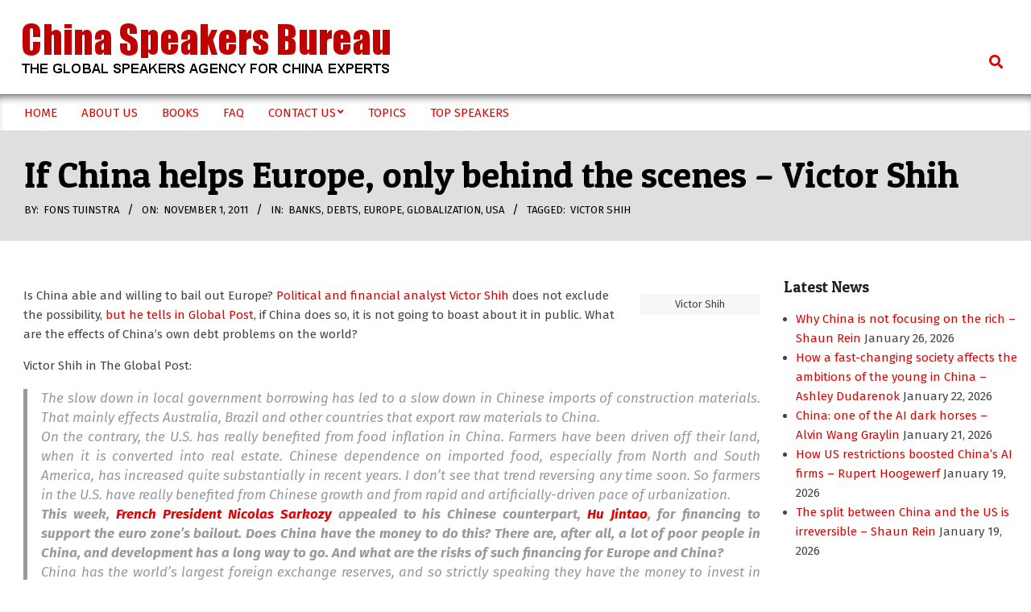

--- FILE ---
content_type: text/html; charset=UTF-8
request_url: https://www.china-speakers-bureau.com/2011/11/01/if-china-helps-europe-only-behind-the-scenes-victor-shih/
body_size: 17464
content:
<!DOCTYPE html>
<html lang="en-US">

<head>
<meta charset="UTF-8" />
<title>If China helps Europe, only behind the scenes &#8211; Victor Shih &#8211; China Speakers Bureau</title>
<meta name='robots' content='max-image-preview:large' />
<meta name="viewport" content="width=device-width, initial-scale=1" />
<meta name="generator" content="Hoot Du 2.12.1" />
<link rel='dns-prefetch' href='//fonts.googleapis.com' />
<link rel="alternate" type="application/rss+xml" title="China Speakers Bureau &raquo; Feed" href="https://www.china-speakers-bureau.com/feed/" />
<link rel="alternate" type="application/rss+xml" title="China Speakers Bureau &raquo; Comments Feed" href="https://www.china-speakers-bureau.com/comments/feed/" />
<link rel="alternate" title="oEmbed (JSON)" type="application/json+oembed" href="https://www.china-speakers-bureau.com/wp-json/oembed/1.0/embed?url=https%3A%2F%2Fwww.china-speakers-bureau.com%2F2011%2F11%2F01%2Fif-china-helps-europe-only-behind-the-scenes-victor-shih%2F" />
<link rel="alternate" title="oEmbed (XML)" type="text/xml+oembed" href="https://www.china-speakers-bureau.com/wp-json/oembed/1.0/embed?url=https%3A%2F%2Fwww.china-speakers-bureau.com%2F2011%2F11%2F01%2Fif-china-helps-europe-only-behind-the-scenes-victor-shih%2F&#038;format=xml" />
<link rel="preload" href="https://www.china-speakers-bureau.com/wp-content/themes/hoot-du/library/fonticons/webfonts/fa-solid-900.woff2" as="font" crossorigin="anonymous">
<link rel="preload" href="https://www.china-speakers-bureau.com/wp-content/themes/hoot-du/library/fonticons/webfonts/fa-regular-400.woff2" as="font" crossorigin="anonymous">
<link rel="preload" href="https://www.china-speakers-bureau.com/wp-content/themes/hoot-du/library/fonticons/webfonts/fa-brands-400.woff2" as="font" crossorigin="anonymous">
<style id='wp-img-auto-sizes-contain-inline-css'>
img:is([sizes=auto i],[sizes^="auto," i]){contain-intrinsic-size:3000px 1500px}
/*# sourceURL=wp-img-auto-sizes-contain-inline-css */
</style>
<style id='wp-emoji-styles-inline-css'>

	img.wp-smiley, img.emoji {
		display: inline !important;
		border: none !important;
		box-shadow: none !important;
		height: 1em !important;
		width: 1em !important;
		margin: 0 0.07em !important;
		vertical-align: -0.1em !important;
		background: none !important;
		padding: 0 !important;
	}
/*# sourceURL=wp-emoji-styles-inline-css */
</style>
<style id='wp-block-library-inline-css'>
:root{--wp-block-synced-color:#7a00df;--wp-block-synced-color--rgb:122,0,223;--wp-bound-block-color:var(--wp-block-synced-color);--wp-editor-canvas-background:#ddd;--wp-admin-theme-color:#007cba;--wp-admin-theme-color--rgb:0,124,186;--wp-admin-theme-color-darker-10:#006ba1;--wp-admin-theme-color-darker-10--rgb:0,107,160.5;--wp-admin-theme-color-darker-20:#005a87;--wp-admin-theme-color-darker-20--rgb:0,90,135;--wp-admin-border-width-focus:2px}@media (min-resolution:192dpi){:root{--wp-admin-border-width-focus:1.5px}}.wp-element-button{cursor:pointer}:root .has-very-light-gray-background-color{background-color:#eee}:root .has-very-dark-gray-background-color{background-color:#313131}:root .has-very-light-gray-color{color:#eee}:root .has-very-dark-gray-color{color:#313131}:root .has-vivid-green-cyan-to-vivid-cyan-blue-gradient-background{background:linear-gradient(135deg,#00d084,#0693e3)}:root .has-purple-crush-gradient-background{background:linear-gradient(135deg,#34e2e4,#4721fb 50%,#ab1dfe)}:root .has-hazy-dawn-gradient-background{background:linear-gradient(135deg,#faaca8,#dad0ec)}:root .has-subdued-olive-gradient-background{background:linear-gradient(135deg,#fafae1,#67a671)}:root .has-atomic-cream-gradient-background{background:linear-gradient(135deg,#fdd79a,#004a59)}:root .has-nightshade-gradient-background{background:linear-gradient(135deg,#330968,#31cdcf)}:root .has-midnight-gradient-background{background:linear-gradient(135deg,#020381,#2874fc)}:root{--wp--preset--font-size--normal:16px;--wp--preset--font-size--huge:42px}.has-regular-font-size{font-size:1em}.has-larger-font-size{font-size:2.625em}.has-normal-font-size{font-size:var(--wp--preset--font-size--normal)}.has-huge-font-size{font-size:var(--wp--preset--font-size--huge)}.has-text-align-center{text-align:center}.has-text-align-left{text-align:left}.has-text-align-right{text-align:right}.has-fit-text{white-space:nowrap!important}#end-resizable-editor-section{display:none}.aligncenter{clear:both}.items-justified-left{justify-content:flex-start}.items-justified-center{justify-content:center}.items-justified-right{justify-content:flex-end}.items-justified-space-between{justify-content:space-between}.screen-reader-text{border:0;clip-path:inset(50%);height:1px;margin:-1px;overflow:hidden;padding:0;position:absolute;width:1px;word-wrap:normal!important}.screen-reader-text:focus{background-color:#ddd;clip-path:none;color:#444;display:block;font-size:1em;height:auto;left:5px;line-height:normal;padding:15px 23px 14px;text-decoration:none;top:5px;width:auto;z-index:100000}html :where(.has-border-color){border-style:solid}html :where([style*=border-top-color]){border-top-style:solid}html :where([style*=border-right-color]){border-right-style:solid}html :where([style*=border-bottom-color]){border-bottom-style:solid}html :where([style*=border-left-color]){border-left-style:solid}html :where([style*=border-width]){border-style:solid}html :where([style*=border-top-width]){border-top-style:solid}html :where([style*=border-right-width]){border-right-style:solid}html :where([style*=border-bottom-width]){border-bottom-style:solid}html :where([style*=border-left-width]){border-left-style:solid}html :where(img[class*=wp-image-]){height:auto;max-width:100%}:where(figure){margin:0 0 1em}html :where(.is-position-sticky){--wp-admin--admin-bar--position-offset:var(--wp-admin--admin-bar--height,0px)}@media screen and (max-width:600px){html :where(.is-position-sticky){--wp-admin--admin-bar--position-offset:0px}}

/*# sourceURL=wp-block-library-inline-css */
</style><style id='global-styles-inline-css'>
:root{--wp--preset--aspect-ratio--square: 1;--wp--preset--aspect-ratio--4-3: 4/3;--wp--preset--aspect-ratio--3-4: 3/4;--wp--preset--aspect-ratio--3-2: 3/2;--wp--preset--aspect-ratio--2-3: 2/3;--wp--preset--aspect-ratio--16-9: 16/9;--wp--preset--aspect-ratio--9-16: 9/16;--wp--preset--color--black: #000000;--wp--preset--color--cyan-bluish-gray: #abb8c3;--wp--preset--color--white: #ffffff;--wp--preset--color--pale-pink: #f78da7;--wp--preset--color--vivid-red: #cf2e2e;--wp--preset--color--luminous-vivid-orange: #ff6900;--wp--preset--color--luminous-vivid-amber: #fcb900;--wp--preset--color--light-green-cyan: #7bdcb5;--wp--preset--color--vivid-green-cyan: #00d084;--wp--preset--color--pale-cyan-blue: #8ed1fc;--wp--preset--color--vivid-cyan-blue: #0693e3;--wp--preset--color--vivid-purple: #9b51e0;--wp--preset--color--accent: #dd0404;--wp--preset--color--accent-font: #ffffff;--wp--preset--gradient--vivid-cyan-blue-to-vivid-purple: linear-gradient(135deg,rgb(6,147,227) 0%,rgb(155,81,224) 100%);--wp--preset--gradient--light-green-cyan-to-vivid-green-cyan: linear-gradient(135deg,rgb(122,220,180) 0%,rgb(0,208,130) 100%);--wp--preset--gradient--luminous-vivid-amber-to-luminous-vivid-orange: linear-gradient(135deg,rgb(252,185,0) 0%,rgb(255,105,0) 100%);--wp--preset--gradient--luminous-vivid-orange-to-vivid-red: linear-gradient(135deg,rgb(255,105,0) 0%,rgb(207,46,46) 100%);--wp--preset--gradient--very-light-gray-to-cyan-bluish-gray: linear-gradient(135deg,rgb(238,238,238) 0%,rgb(169,184,195) 100%);--wp--preset--gradient--cool-to-warm-spectrum: linear-gradient(135deg,rgb(74,234,220) 0%,rgb(151,120,209) 20%,rgb(207,42,186) 40%,rgb(238,44,130) 60%,rgb(251,105,98) 80%,rgb(254,248,76) 100%);--wp--preset--gradient--blush-light-purple: linear-gradient(135deg,rgb(255,206,236) 0%,rgb(152,150,240) 100%);--wp--preset--gradient--blush-bordeaux: linear-gradient(135deg,rgb(254,205,165) 0%,rgb(254,45,45) 50%,rgb(107,0,62) 100%);--wp--preset--gradient--luminous-dusk: linear-gradient(135deg,rgb(255,203,112) 0%,rgb(199,81,192) 50%,rgb(65,88,208) 100%);--wp--preset--gradient--pale-ocean: linear-gradient(135deg,rgb(255,245,203) 0%,rgb(182,227,212) 50%,rgb(51,167,181) 100%);--wp--preset--gradient--electric-grass: linear-gradient(135deg,rgb(202,248,128) 0%,rgb(113,206,126) 100%);--wp--preset--gradient--midnight: linear-gradient(135deg,rgb(2,3,129) 0%,rgb(40,116,252) 100%);--wp--preset--font-size--small: 13px;--wp--preset--font-size--medium: 20px;--wp--preset--font-size--large: 36px;--wp--preset--font-size--x-large: 42px;--wp--preset--spacing--20: 0.44rem;--wp--preset--spacing--30: 0.67rem;--wp--preset--spacing--40: 1rem;--wp--preset--spacing--50: 1.5rem;--wp--preset--spacing--60: 2.25rem;--wp--preset--spacing--70: 3.38rem;--wp--preset--spacing--80: 5.06rem;--wp--preset--shadow--natural: 6px 6px 9px rgba(0, 0, 0, 0.2);--wp--preset--shadow--deep: 12px 12px 50px rgba(0, 0, 0, 0.4);--wp--preset--shadow--sharp: 6px 6px 0px rgba(0, 0, 0, 0.2);--wp--preset--shadow--outlined: 6px 6px 0px -3px rgb(255, 255, 255), 6px 6px rgb(0, 0, 0);--wp--preset--shadow--crisp: 6px 6px 0px rgb(0, 0, 0);}:where(.is-layout-flex){gap: 0.5em;}:where(.is-layout-grid){gap: 0.5em;}body .is-layout-flex{display: flex;}.is-layout-flex{flex-wrap: wrap;align-items: center;}.is-layout-flex > :is(*, div){margin: 0;}body .is-layout-grid{display: grid;}.is-layout-grid > :is(*, div){margin: 0;}:where(.wp-block-columns.is-layout-flex){gap: 2em;}:where(.wp-block-columns.is-layout-grid){gap: 2em;}:where(.wp-block-post-template.is-layout-flex){gap: 1.25em;}:where(.wp-block-post-template.is-layout-grid){gap: 1.25em;}.has-black-color{color: var(--wp--preset--color--black) !important;}.has-cyan-bluish-gray-color{color: var(--wp--preset--color--cyan-bluish-gray) !important;}.has-white-color{color: var(--wp--preset--color--white) !important;}.has-pale-pink-color{color: var(--wp--preset--color--pale-pink) !important;}.has-vivid-red-color{color: var(--wp--preset--color--vivid-red) !important;}.has-luminous-vivid-orange-color{color: var(--wp--preset--color--luminous-vivid-orange) !important;}.has-luminous-vivid-amber-color{color: var(--wp--preset--color--luminous-vivid-amber) !important;}.has-light-green-cyan-color{color: var(--wp--preset--color--light-green-cyan) !important;}.has-vivid-green-cyan-color{color: var(--wp--preset--color--vivid-green-cyan) !important;}.has-pale-cyan-blue-color{color: var(--wp--preset--color--pale-cyan-blue) !important;}.has-vivid-cyan-blue-color{color: var(--wp--preset--color--vivid-cyan-blue) !important;}.has-vivid-purple-color{color: var(--wp--preset--color--vivid-purple) !important;}.has-black-background-color{background-color: var(--wp--preset--color--black) !important;}.has-cyan-bluish-gray-background-color{background-color: var(--wp--preset--color--cyan-bluish-gray) !important;}.has-white-background-color{background-color: var(--wp--preset--color--white) !important;}.has-pale-pink-background-color{background-color: var(--wp--preset--color--pale-pink) !important;}.has-vivid-red-background-color{background-color: var(--wp--preset--color--vivid-red) !important;}.has-luminous-vivid-orange-background-color{background-color: var(--wp--preset--color--luminous-vivid-orange) !important;}.has-luminous-vivid-amber-background-color{background-color: var(--wp--preset--color--luminous-vivid-amber) !important;}.has-light-green-cyan-background-color{background-color: var(--wp--preset--color--light-green-cyan) !important;}.has-vivid-green-cyan-background-color{background-color: var(--wp--preset--color--vivid-green-cyan) !important;}.has-pale-cyan-blue-background-color{background-color: var(--wp--preset--color--pale-cyan-blue) !important;}.has-vivid-cyan-blue-background-color{background-color: var(--wp--preset--color--vivid-cyan-blue) !important;}.has-vivid-purple-background-color{background-color: var(--wp--preset--color--vivid-purple) !important;}.has-black-border-color{border-color: var(--wp--preset--color--black) !important;}.has-cyan-bluish-gray-border-color{border-color: var(--wp--preset--color--cyan-bluish-gray) !important;}.has-white-border-color{border-color: var(--wp--preset--color--white) !important;}.has-pale-pink-border-color{border-color: var(--wp--preset--color--pale-pink) !important;}.has-vivid-red-border-color{border-color: var(--wp--preset--color--vivid-red) !important;}.has-luminous-vivid-orange-border-color{border-color: var(--wp--preset--color--luminous-vivid-orange) !important;}.has-luminous-vivid-amber-border-color{border-color: var(--wp--preset--color--luminous-vivid-amber) !important;}.has-light-green-cyan-border-color{border-color: var(--wp--preset--color--light-green-cyan) !important;}.has-vivid-green-cyan-border-color{border-color: var(--wp--preset--color--vivid-green-cyan) !important;}.has-pale-cyan-blue-border-color{border-color: var(--wp--preset--color--pale-cyan-blue) !important;}.has-vivid-cyan-blue-border-color{border-color: var(--wp--preset--color--vivid-cyan-blue) !important;}.has-vivid-purple-border-color{border-color: var(--wp--preset--color--vivid-purple) !important;}.has-vivid-cyan-blue-to-vivid-purple-gradient-background{background: var(--wp--preset--gradient--vivid-cyan-blue-to-vivid-purple) !important;}.has-light-green-cyan-to-vivid-green-cyan-gradient-background{background: var(--wp--preset--gradient--light-green-cyan-to-vivid-green-cyan) !important;}.has-luminous-vivid-amber-to-luminous-vivid-orange-gradient-background{background: var(--wp--preset--gradient--luminous-vivid-amber-to-luminous-vivid-orange) !important;}.has-luminous-vivid-orange-to-vivid-red-gradient-background{background: var(--wp--preset--gradient--luminous-vivid-orange-to-vivid-red) !important;}.has-very-light-gray-to-cyan-bluish-gray-gradient-background{background: var(--wp--preset--gradient--very-light-gray-to-cyan-bluish-gray) !important;}.has-cool-to-warm-spectrum-gradient-background{background: var(--wp--preset--gradient--cool-to-warm-spectrum) !important;}.has-blush-light-purple-gradient-background{background: var(--wp--preset--gradient--blush-light-purple) !important;}.has-blush-bordeaux-gradient-background{background: var(--wp--preset--gradient--blush-bordeaux) !important;}.has-luminous-dusk-gradient-background{background: var(--wp--preset--gradient--luminous-dusk) !important;}.has-pale-ocean-gradient-background{background: var(--wp--preset--gradient--pale-ocean) !important;}.has-electric-grass-gradient-background{background: var(--wp--preset--gradient--electric-grass) !important;}.has-midnight-gradient-background{background: var(--wp--preset--gradient--midnight) !important;}.has-small-font-size{font-size: var(--wp--preset--font-size--small) !important;}.has-medium-font-size{font-size: var(--wp--preset--font-size--medium) !important;}.has-large-font-size{font-size: var(--wp--preset--font-size--large) !important;}.has-x-large-font-size{font-size: var(--wp--preset--font-size--x-large) !important;}
/*# sourceURL=global-styles-inline-css */
</style>

<style id='classic-theme-styles-inline-css'>
/*! This file is auto-generated */
.wp-block-button__link{color:#fff;background-color:#32373c;border-radius:9999px;box-shadow:none;text-decoration:none;padding:calc(.667em + 2px) calc(1.333em + 2px);font-size:1.125em}.wp-block-file__button{background:#32373c;color:#fff;text-decoration:none}
/*# sourceURL=/wp-includes/css/classic-themes.min.css */
</style>
<link rel='stylesheet' id='contact-form-7-css' href='https://www.china-speakers-bureau.com/wp-content/plugins/contact-form-7/includes/css/styles.css?ver=6.1.4' media='all' />
<link rel='stylesheet' id='lightSlider-css' href='https://www.china-speakers-bureau.com/wp-content/plugins/hootkit/assets/lightSlider.min.css?ver=1.1.2' media='' />
<link rel='stylesheet' id='font-awesome-css' href='https://www.china-speakers-bureau.com/wp-content/themes/hoot-du/library/fonticons/font-awesome.min.css?ver=5.15.4' media='all' />
<link rel='stylesheet' id='SFSIPLUSmainCss-css' href='https://www.china-speakers-bureau.com/wp-content/plugins/ultimate-social-media-plus/css/sfsi-style.css?ver=3.7.1' media='all' />
<link rel='stylesheet' id='hootdu-googlefont-css' href='https://fonts.googleapis.com/css2?family=Fira%20Sans:ital,wght@0,300;0,400;0,500;0,600;0,700;0,800;1,400;1,700&#038;family=Patua%20One:ital,wght@0,400&#038;display=swap' media='all' />
<link rel='stylesheet' id='hoot-style-css' href='https://www.china-speakers-bureau.com/wp-content/themes/hoot-du/style.min.css?ver=2.12.1' media='all' />
<link rel='stylesheet' id='hootdu-hootkit-css' href='https://www.china-speakers-bureau.com/wp-content/themes/hoot-du/hootkit/hootkit.min.css?ver=2.12.1' media='all' />
<link rel='stylesheet' id='hoot-wpblocks-css' href='https://www.china-speakers-bureau.com/wp-content/themes/hoot-du/include/blocks/wpblocks.css?ver=2.12.1' media='all' />
<style id='hoot-wpblocks-inline-css'>
.hgrid {  max-width: 1380px; }  a {  color: #dd0404; }  a:hover {  color: #c10303; }  .accent-typo {  background: #dd0404;  color: #ffffff; }  .invert-typo {  color: #ffffff; }  .enforce-typo {  background: #ffffff; }  .contrast-typo {  background: #ffffff;  color: #dd0404; }  body.wordpress input[type="submit"], body.wordpress #submit, body.wordpress .button {  background: #dd0404;  color: #ffffff; }  body.wordpress input[type="submit"]:hover, body.wordpress #submit:hover, body.wordpress .button:hover, body.wordpress input[type="submit"]:focus, body.wordpress #submit:focus, body.wordpress .button:focus {  background: #c10303;  color: #ffffff; }  h1, h2, h3, h4, h5, h6, .title, .titlefont {  font-family: "Patua One", sans-serif;  text-transform: none; }  #main.main {  background: #ffffff; }  .header-aside,div.menu-side-box,.menu-items {  border-color: #d7d7d7; }  #site-logo.logo-border {  border-color: #dd0404; }  .header-aside-search.js-search .searchform i.fa-search {  color: #dd0404; }  #site-title {  font-family: "Patua One", sans-serif;  text-transform: uppercase; }  .site-logo-with-icon #site-title i {  font-size: 50px; }  .site-logo-mixed-image img {  max-width: 200px; }  .site-title-line em {  color: #dd0404; }  .site-title-line mark {  background: #dd0404;  color: #ffffff; }  .site-title-heading-font {  font-family: "Patua One", sans-serif; }  .menu-items ul {  background: #ffffff;  border-color: #d7d7d7; }  .menu-items > li.current-menu-item:not(.nohighlight), .menu-items > li.current-menu-ancestor, .menu-items > li:hover,.menu-items ul li.current-menu-item:not(.nohighlight), .menu-items ul li.current-menu-ancestor, .menu-items ul li:hover {  background: #dd0404; }  #header .menu-items > li.current-menu-item:not(.nohighlight) > a, #header .menu-items > li.current-menu-ancestor > a, #header .menu-items > li:hover > a,#header .menu-items > li.menu-item > a:hover,#header .menu-items ul li.current-menu-item:not(.nohighlight) > a, #header .menu-items ul li.current-menu-ancestor > a, #header .menu-items ul li:hover > a,#header .menu-items ul li.menu-item > a:hover {  color: #ffffff; }  .main > .loop-meta-wrap.pageheader-bg-default, .main > .loop-meta-wrap.pageheader-bg-stretch, .main > .loop-meta-wrap.pageheader-bg-both {  background: #dfdfdf;  color: #dd0404; }  .more-link {  color: #dd0404; }  .more-link a {  color: #dd0404; }  .more-link a:hover {  color: #c10303; }  .frontpage-area_a *, .frontpage-area_a .more-link, .frontpage-area_a .more-link a {  color: #ffffff; }  .frontpage-area_e *, .frontpage-area_e .more-link, .frontpage-area_e .more-link a {  color: #ffffff; }  .main-content-grid,.widget,.frontpage-area {  margin-top: 45px; }  .widget,.frontpage-area {  margin-bottom: 45px; }  .frontpage-area.module-bg-highlight, .frontpage-area.module-bg-color, .frontpage-area.module-bg-image {  padding: 45px 0; }  .footer .widget {  margin: 30px 0; }  .js-search .searchform.expand .searchtext {  background: #ffffff; }  .contrast-typo.js-search .searchform.expand .searchtext, .contrast-typo .js-search .searchform.expand .searchtext {  background: #ffffff; }  #infinite-handle span,.lrm-form a.button, .lrm-form button, .lrm-form button[type=submit], .lrm-form #buddypress input[type=submit], .lrm-form input[type=submit],.widget_newsletterwidget input.tnp-submit[type=submit], .widget_newsletterwidgetminimal input.tnp-submit[type=submit],.wc-block-components-button, .woocommerce #respond input#submit.alt, .woocommerce a.button.alt, .woocommerce button.button.alt, .woocommerce input.button.alt,.widget_breadcrumb_navxt .breadcrumbs > .hoot-bcn-pretext {  background: #dd0404;  color: #ffffff; }  .woocommerce nav.woocommerce-pagination ul li a:focus, .woocommerce nav.woocommerce-pagination ul li a:hover {  color: #c10303; }  .woocommerce div.product .woocommerce-tabs ul.tabs li:hover,.woocommerce div.product .woocommerce-tabs ul.tabs li.active {  background: #dd0404; }  .woocommerce div.product .woocommerce-tabs ul.tabs li:hover a, .woocommerce div.product .woocommerce-tabs ul.tabs li:hover a:hover,.woocommerce div.product .woocommerce-tabs ul.tabs li.active a {  color: #ffffff; }  .wc-block-components-button:hover, .woocommerce #respond input#submit.alt:hover, .woocommerce a.button.alt:hover, .woocommerce button.button.alt:hover, .woocommerce input.button.alt:hover {  background: #c10303;  color: #ffffff; }  .widget_newsletterwidget input.tnp-submit[type=submit]:hover, .widget_newsletterwidgetminimal input.tnp-submit[type=submit]:hover {  background: #c10303;  color: #ffffff; }  .widget_breadcrumb_navxt .breadcrumbs > .hoot-bcn-pretext:after {  border-left-color: #dd0404; }  .sub-footer {  background: #dfdfdf;  border-color: #d7d7d7; }  .flycart-toggle, .flycart-panel {  background: #ffffff; }  .lSSlideOuter ul.lSPager.lSpg > li:hover a, .lSSlideOuter ul.lSPager.lSpg > li.active a {  background-color: #dd0404; }  .widget .viewall a {  background: #ffffff; }  .widget .viewall a:hover {  background: #ffffff;  color: #dd0404; }  .bottomborder-line:after,.bottomborder-shadow:after {  margin-top: 45px; }  .topborder-line:before,.topborder-shadow:before {  margin-bottom: 45px; }  .cta-subtitle {  color: #dd0404; }  .content-block-icon i {  color: #dd0404; }  .icon-style-circle,.icon-style-square {  border-color: #dd0404; }  .content-block-style3 .content-block-icon {  background: #ffffff; }  :root .has-accent-color,.is-style-outline>.wp-block-button__link:not(.has-text-color), .wp-block-button__link.is-style-outline:not(.has-text-color) {  color: #dd0404; }  :root .has-accent-background-color,.wp-block-button__link,.wp-block-button__link:hover,.wp-block-search__button,.wp-block-search__button:hover, .wp-block-file__button,.wp-block-file__button:hover {  background: #dd0404; }  :root .has-accent-font-color,.wp-block-button__link,.wp-block-button__link:hover,.wp-block-search__button,.wp-block-search__button:hover, .wp-block-file__button,.wp-block-file__button:hover {  color: #ffffff; }  :root .has-accent-font-background-color {  background: #ffffff; }  @media only screen and (max-width: 969px){ .mobilemenu-fixed .menu-toggle, .mobilemenu-fixed .menu-items {  background: #ffffff; }  .sidebar {  margin-top: 45px; }  .frontpage-widgetarea > div.hgrid > [class*="hgrid-span-"] {  margin-bottom: 45px; }  }
/*# sourceURL=hoot-wpblocks-inline-css */
</style>
<script src="https://www.china-speakers-bureau.com/wp-includes/js/jquery/jquery.min.js?ver=3.7.1" id="jquery-core-js"></script>
<script src="https://www.china-speakers-bureau.com/wp-includes/js/jquery/jquery-migrate.min.js?ver=3.4.1" id="jquery-migrate-js"></script>
<link rel="https://api.w.org/" href="https://www.china-speakers-bureau.com/wp-json/" /><link rel="alternate" title="JSON" type="application/json" href="https://www.china-speakers-bureau.com/wp-json/wp/v2/posts/2029" /><link rel="EditURI" type="application/rsd+xml" title="RSD" href="https://www.china-speakers-bureau.com/xmlrpc.php?rsd" />
<meta name="generator" content="WordPress 6.9" />
<link rel="canonical" href="https://www.china-speakers-bureau.com/2011/11/01/if-china-helps-europe-only-behind-the-scenes-victor-shih/" />
<link rel='shortlink' href='https://www.china-speakers-bureau.com/?p=2029' />
	<script>
		window.addEventListener("sfsi_plus_functions_loaded", function() {
			var body = document.getElementsByTagName('body')[0];
			// console.log(body);
			body.classList.add("sfsi_plus_3.53");
		})
		// window.addEventListener('sfsi_plus_functions_loaded',function(e) {
		// 	jQuery("body").addClass("sfsi_plus_3.53")
		// });
		jQuery(document).ready(function(e) {
			jQuery("body").addClass("sfsi_plus_3.53")
		});

		function sfsi_plus_processfurther(ref) {
			var feed_id = '[base64]';
			var feedtype = 8;
			var email = jQuery(ref).find('input[name="email"]').val();
			var filter = /^(([^<>()[\]\\.,;:\s@\"]+(\.[^<>()[\]\\.,;:\s@\"]+)*)|(\".+\"))@((\[[0-9]{1,3}\.[0-9]{1,3}\.[0-9]{1,3}\.[0-9]{1,3}\])|(([a-zA-Z\-0-9]+\.)+[a-zA-Z]{2,}))$/;
			if ((email != "Enter your email") && (filter.test(email))) {
				if (feedtype == "8") {
					var url = "https://api.follow.it/subscription-form/" + feed_id + "/" + feedtype;
					window.open(url, "popupwindow", "scrollbars=yes,width=1080,height=760");
					return true;
				}
			} else {
				alert("Please enter email address");
				jQuery(ref).find('input[name="email"]').focus();
				return false;
			}
		}
	</script>
	<style>
		.sfsi_plus_subscribe_Popinner {
			width: 100% !important;
			height: auto !important;
			border: 1px solid #b5b5b5 !important;
			padding: 18px 0px !important;
			background-color: #ffffff !important;
		}

		.sfsi_plus_subscribe_Popinner form {
			margin: 0 20px !important;
		}

		.sfsi_plus_subscribe_Popinner h5 {
			font-family: Helvetica,Arial,sans-serif !important;

			font-weight: bold !important;
			color: #000000 !important;
			font-size: 16px !important;
			text-align: center !important;
			margin: 0 0 10px !important;
			padding: 0 !important;
		}

		.sfsi_plus_subscription_form_field {
			margin: 5px 0 !important;
			width: 100% !important;
			display: inline-flex;
			display: -webkit-inline-flex;
		}

		.sfsi_plus_subscription_form_field input {
			width: 100% !important;
			padding: 10px 0px !important;
		}

		.sfsi_plus_subscribe_Popinner input[type=email] {
			font-family: Helvetica,Arial,sans-serif !important;

			font-style: normal !important;
			color:  !important;
			font-size: 14px !important;
			text-align: center !important;
		}

		.sfsi_plus_subscribe_Popinner input[type=email]::-webkit-input-placeholder {
			font-family: Helvetica,Arial,sans-serif !important;

			font-style: normal !important;
			color:  !important;
			font-size: 14px !important;
			text-align: center !important;
		}

		.sfsi_plus_subscribe_Popinner input[type=email]:-moz-placeholder {
			/* Firefox 18- */
			font-family: Helvetica,Arial,sans-serif !important;

			font-style: normal !important;
			color:  !important;
			font-size: 14px !important;
			text-align: center !important;
		}

		.sfsi_plus_subscribe_Popinner input[type=email]::-moz-placeholder {
			/* Firefox 19+ */
			font-family: Helvetica,Arial,sans-serif !important;

			font-style: normal !important;
			color:  !important;
			font-size: 14px !important;
			text-align: center !important;
		}

		.sfsi_plus_subscribe_Popinner input[type=email]:-ms-input-placeholder {
			font-family: Helvetica,Arial,sans-serif !important;

			font-style: normal !important;
			color:  !important;
			font-size: 14px !important;
			text-align: center !important;
		}

		.sfsi_plus_subscribe_Popinner input[type=submit] {
			font-family: Helvetica,Arial,sans-serif !important;

			font-weight: bold !important;
			color: #000000 !important;
			font-size: 16px !important;
			text-align: center !important;
			background-color: #dedede !important;
		}
	</style>
	<meta name="follow.[base64]" content="7vz2uSntfXXDHwn7PCxQ"/> <meta name="viewport" content="width=device-width, initial-scale=1"><meta property="og:image:secure_url" content="https://www.china-speakers-bureau.com/wp-content/uploads/2007/01/victor-shih.jpg" data-id="sfsi-plus"/><meta property="twitter:card" content="summary_large_image" data-id="sfsi"><meta property="twitter:image" content="https://www.china-speakers-bureau.com/wp-content/uploads/2007/01/victor-shih.jpg" data-id="sfsi"><meta property="og:image:type" content="" data-id="sfsi-plus"/><meta property="og:image:width" content="160" data-id="sfsi-plus"/><meta property="og:image:height" content="142" data-id="sfsi-plus"/><meta property="og:description" content="[caption id=attachment_938 align=alignright width=150 caption=Victor Shih][/caption]

Is China able and willing to bail out Europe? Political and financial analyst Victor Shih does not exclude the possibility, but he tells in Global Post, if China does so, it is not going to boast about it in public. What are the effects of China's own debt problems on the world?

Victor Shih in The Global Post:
The slow down in local government borrowing has led to a slow down in Chinese imports of construction materials. That mainly effects Australia, Brazil and other countries that export raw materials to China.

On the contrary, the U.S. has really benefited from food inflation in China. Farmers have been driven off their land, when it is converted into real estate. Chinese dependence on imported food, especially from North and South America, has increased quite substantially in recent years. I don't see that trend reversing any time soon. So farmers in the U.S. have really benefited from Chinese growth and from rapid and artificially-driven pace of urbanization.

This week, French President Nicolas Sarkozy appealed to his Chinese counterpart, Hu Jintao, for financing to support the euro zone's bailout. Does China have the money to do this? There are, after all, a lot of poor people in China, and development has a long way to go. And what are the risks of such financing for Europe and China?

China has the world's largest foreign exchange reserves, and so strictly speaking they have the money to invest in whatever sort of bailout scheme Europe comes up with. At the same time, I think Chinese leaders are very careful not to publicly claim credit for saving Europe. That's because, although in the short-term there could be some pay-off, there are still risks and we don't know what really is going to happen to Europe down the road. If this bailout has to be followed by subsequent bailouts, then it's not going to look very good for the Chinese decision makers. So I think they'll go about it in a careful way, and it will largely go unseen by the public.
More in The Global Post, also about the Wenzhou private lending bubble and China's other debts.

Victor Shih is a speaker at the China Speakers Bureau. Do you need him at your meeting or conference? Do get in touch, or fill in our speakers' request form.
Related articles

	More land sales needed to repay debts - Victor Shih (chinaspeakersbureau.info)
	The political risks of China's debts - Victor Shih (chinaspeakersbureau.info)
	Why China's banks are different - Victor Shih (chinaspeakersbureau.info)
	China can deal with sky-high debts - Victor Shih (chinaspeakersbureau.info)

" data-id="sfsi-plus"/><meta property="og:url" content="https://www.china-speakers-bureau.com/2011/11/01/if-china-helps-europe-only-behind-the-scenes-victor-shih/" data-id="sfsi-plus"/><meta property="og:title" content="If China helps Europe, only behind the scenes &#8211; Victor Shih" data-id="sfsi-plus"/><style id="custom-background-css">
body.custom-background { background-color: #ffffff; }
</style>
	<link rel="icon" href="https://www.china-speakers-bureau.com/wp-content/uploads/2019/11/cropped-CSB-icon-2019-1-32x32.png" sizes="32x32" />
<link rel="icon" href="https://www.china-speakers-bureau.com/wp-content/uploads/2019/11/cropped-CSB-icon-2019-1-192x192.png" sizes="192x192" />
<link rel="apple-touch-icon" href="https://www.china-speakers-bureau.com/wp-content/uploads/2019/11/cropped-CSB-icon-2019-1-180x180.png" />
<meta name="msapplication-TileImage" content="https://www.china-speakers-bureau.com/wp-content/uploads/2019/11/cropped-CSB-icon-2019-1-270x270.png" />
		<style id="wp-custom-css">
			.post-gridunit-bg {
    background: linear-gradient(to bottom, transparent 65%, black 95%);
}

#frontpage-area_e {
	padding:45px 0 0 0; 
}

#frontpage-area_d {
	padding: 0 0 45px 0; 
}

.content-block-title {
	text-align: left;
}

.content-block-text {
	text-align: left;
}

.content-block .wp-post-image {
	width: 100%;
	height: 100%;
}

.entry-header {
	padding: 0px;
}

.entry-byline {
	text-align: left;
}

.entry-grid-featured-img {
	width: 100%;
	height: 100%;
} 

h1 {
	text-align:left;
}

.loop-meta  {
	padding-left: 30px;
	color: #000000;
}

.content {
	padding-left: 30px;
}

.loop-title {
		font-size: 3em !important;
}

.searchbody {
	position: absolute;
	width: 300px;
	right: 30px;
}

.menu-description {
	display: none !important;
}

.archive-description a {
	color: #dd0404;
}

.archive-description {
	margin-top: 10px;
	text-align: left;
	color: #000000;
	font-size: 16px;
}

.archive-description a {
	color: #dd0404 !important;
}

.archive-block3 {
	padding: 0 30px 0 0;
}

.archive-title::before {
	content: "Posts About » "
}

#site-logo {
	padding-left: 5px;
}


		</style>
		</head>

<body class="wp-singular post-template-default single single-post postid-2029 single-format-standard custom-background wp-custom-logo wp-theme-hoot-du hoot-du wordpress ltr en en-us parent-theme logged-out singular singular-post singular-post-2029 sfsi_plus_actvite_theme_flat" dir="ltr" itemscope="itemscope" itemtype="https://schema.org/Blog">

	
	<a href="#main" class="screen-reader-text">Skip to content</a>

	
	<div id="page-wrapper" class=" site-stretch page-wrapper sitewrap-narrow-right sidebarsN sidebars1 hoot-cf7-style hoot-mapp-style hoot-jetpack-style hoot-sticky-sidebar">

		
		<header id="header" class="site-header header-layout-primary-widget-area header-layout-secondary-bottom tablemenu" role="banner" itemscope="itemscope" itemtype="https://schema.org/WPHeader">

			
			<div id="header-primary" class=" header-part header-primary header-primary-widget-area contrast-typo">
				<div class="hgrid">
					<div class="table hgrid-span-12">
							<div id="branding" class="site-branding branding table-cell-mid">
		<div id="site-logo" class="site-logo-image">
			<div id="site-logo-image" class="site-logo-image"><div id="site-title" class="site-title" itemprop="headline"><a href="https://www.china-speakers-bureau.com/" class="custom-logo-link" rel="home"><img width="472" height="71" src="https://www.china-speakers-bureau.com/wp-content/uploads/2019/11/CSB-Logo-Nov-2019.jpg" class="custom-logo" alt="China Speakers Bureau" /></a><div style="height: 1px;width: 1px;margin: -1px;overflow: hidden;position: absolute !important">China Speakers Bureau</div></div></div>		</div>
	</div><!-- #branding -->
	<div id="header-aside" class=" header-aside table-cell-mid header-aside-widget-area ">	<div class="header-sidebar inline-nav js-search hgrid-stretch">
				<aside id="sidebar-header-sidebar" class="sidebar sidebar-header-sidebar" role="complementary" itemscope="itemscope" itemtype="https://schema.org/WPSideBar">
			<section id="search-2" class="widget widget_search"><div class="searchbody"><form method="get" class="searchform" action="https://www.china-speakers-bureau.com/" ><label class="screen-reader-text">Search</label><i class="fas fa-search"></i><input type="text" class="searchtext" name="s" placeholder="Type Search Term &hellip;" value="" /><input type="submit" class="submit" name="submit" value="Search" /><span class="js-search-placeholder"></span></form></div><!-- /searchbody --></section>		</aside>
			</div>
	</div>					</div>
				</div>
			</div>

					<div id="header-supplementary" class=" header-part header-supplementary header-supplementary-bottom header-supplementary-left header-supplementary-mobilemenu-fixed with-menubg contrast-typo">
			<div class="hgrid">
				<div class="hgrid-span-12">
					<div class="menu-area-wrap">
						<div class="screen-reader-text">Secondary Navigation Menu</div>
	<nav id="menu-secondary" class="menu nav-menu menu-secondary mobilemenu-fixed mobilesubmenu-click" role="navigation" itemscope="itemscope" itemtype="https://schema.org/SiteNavigationElement">
		<a class="menu-toggle" href="#"><span class="menu-toggle-text">Menu</span><i class="fas fa-bars"></i></a>

		<ul id="menu-secondary-items" class="menu-items sf-menu menu menu-highlight"><li id="menu-item-19614" class="menu-item menu-item-type-custom menu-item-object-custom menu-item-home menu-item-19614"><a href="https://www.china-speakers-bureau.com/"><span class="menu-title">Home</span></a></li>
<li id="menu-item-11896" class="menu-item menu-item-type-post_type menu-item-object-page menu-item-11896"><a href="https://www.china-speakers-bureau.com/about-us/"><span class="menu-title">About Us</span></a></li>
<li id="menu-item-11899" class="menu-item menu-item-type-post_type menu-item-object-page menu-item-11899"><a href="https://www.china-speakers-bureau.com/books/"><span class="menu-title">Books</span></a></li>
<li id="menu-item-11900" class="menu-item menu-item-type-post_type menu-item-object-page menu-item-11900"><a href="https://www.china-speakers-bureau.com/about-us/faq/"><span class="menu-title">FAQ</span></a></li>
<li id="menu-item-11901" class="menu-item menu-item-type-post_type menu-item-object-page menu-item-has-children menu-item-11901"><a href="https://www.china-speakers-bureau.com/contact-us/"><span class="menu-title">Contact Us</span></a>
<ul class="sub-menu">
	<li id="menu-item-11902" class="menu-item menu-item-type-post_type menu-item-object-page menu-item-11902"><a href="https://www.china-speakers-bureau.com/contact-us/apply-to-be-a-speaker/"><span class="menu-title">Apply to be a speaker</span></a></li>
	<li id="menu-item-11903" class="menu-item menu-item-type-post_type menu-item-object-page menu-item-11903"><a href="https://www.china-speakers-bureau.com/contact-us/request-speaker/"><span class="menu-title">Request a Speaker</span></a></li>
</ul>
</li>
<li id="menu-item-19558" class="menu-item menu-item-type-post_type menu-item-object-page menu-item-19558"><a href="https://www.china-speakers-bureau.com/about-us/topics/"><span class="menu-title">Topics</span></a></li>
<li id="menu-item-19616" class="menu-item menu-item-type-taxonomy menu-item-object-category menu-item-19616"><a href="https://www.china-speakers-bureau.com/category/speaker/"><span class="menu-title">Top Speakers</span></a></li>
</ul>
	</nav><!-- #menu-secondary -->
					</div>
			</div>
		</div>
		
		</header><!-- #header -->

		
		<div id="main" class=" main">
			

				<div id="loop-meta" class=" loop-meta-wrap pageheader-bg-default   loop-meta-withtext">
										<div class="hgrid">

						<div class=" loop-meta hgrid-span-12" itemscope="itemscope" itemtype="https://schema.org/WebPageElement">
							<div class="entry-header">

																<h1 class=" loop-title entry-title" itemprop="headline">If China helps Europe, only behind the scenes &#8211; Victor Shih</h1>

								<div class=" loop-description" itemprop="text"><div class="entry-byline"> <div class="entry-byline-block entry-byline-author"> <span class="entry-byline-label">By:</span> <span class="entry-author" itemprop="author" itemscope="itemscope" itemtype="https://schema.org/Person"><a href="https://www.china-speakers-bureau.com/author/fons-tuinstra/" title="Posts by Fons Tuinstra" rel="author" class="url fn n" itemprop="url"><span itemprop="name">Fons Tuinstra</span></a></span> </div> <div class="entry-byline-block entry-byline-date"> <span class="entry-byline-label">On:</span> <time class="entry-published updated" datetime="2011-11-01T09:40:36+00:00" itemprop="datePublished" title="Tuesday, November 1, 2011, 9:40 am">November 1, 2011</time> </div> <div class="entry-byline-block entry-byline-cats"> <span class="entry-byline-label">In:</span> <a href="https://www.china-speakers-bureau.com/category/topics/banks/" rel="category tag">banks</a>, <a href="https://www.china-speakers-bureau.com/category/topics/debts/" rel="category tag">debts</a>, <a href="https://www.china-speakers-bureau.com/category/places/europe/" rel="category tag">Europe</a>, <a href="https://www.china-speakers-bureau.com/category/topics/globalization/" rel="category tag">globalization</a>, <a href="https://www.china-speakers-bureau.com/category/places/usa/" rel="category tag">USA</a> </div> <div class="entry-byline-block entry-byline-tags"> <span class="entry-byline-label">Tagged:</span> <a href="https://www.china-speakers-bureau.com/tag/victor-shih/" rel="tag">Victor Shih</a> </div><span class="entry-publisher" itemprop="publisher" itemscope="itemscope" itemtype="https://schema.org/Organization"><meta itemprop="name" content="China Speakers Bureau"><span itemprop="logo" itemscope itemtype="https://schema.org/ImageObject"><meta itemprop="url" content="https://www.china-speakers-bureau.com/wp-content/uploads/2019/11/CSB-Logo-Nov-2019.jpg"><meta itemprop="width" content="472"><meta itemprop="height" content="71"></span></span></div><!-- .entry-byline --></div><!-- .loop-description -->
							</div><!-- .entry-header -->
						</div><!-- .loop-meta -->

					</div>
				</div>

			
<div class="hgrid main-content-grid">

	<main id="content" class="content  hgrid-span-9 has-sidebar layout-narrow-right " role="main">
		<div id="content-wrap" class=" content-wrap theiaStickySidebar">

			
	<article id="post-2029" class="entry author-fons-tuinstra has-excerpt post-2029 post type-post status-publish format-standard has-post-thumbnail category-banks category-debts category-europe category-globalization category-usa tag-victor-shih" itemscope="itemscope" itemtype="https://schema.org/BlogPosting" itemprop="blogPost">

		<div class="entry-content" itemprop="articleBody">

			<div class="entry-the-content">
				<figure id="attachment_938" aria-describedby="caption-attachment-938" style="width: 150px" class="wp-caption alignright"><a href="http://www.chinaspeakersbureau.info/wp-content/uploads/2007/01/victor-shih.jpg"><img decoding="async" class="size-thumbnail wp-image-938" title="victor shih" src="http://www.chinaspeakersbureau.info/wp-content/uploads/2007/01/victor-shih-150x142.jpg" alt="" width="150" height="142" /></a><figcaption id="caption-attachment-938" class="wp-caption-text">Victor Shih</figcaption></figure>
<p>Is China able and willing to bail out Europe? <a href="http://www.chinaspeakersbureau.info/2007/01/shih-victor-c/" target="_blank" rel="noopener noreferrer">Political and financial analyst Victor Shih</a> does not exclude the possibility,<a href="http://www.globalpost.com/dispatch/news/regions/asia-pacific/china/111028/chinas-bubble-bursting" target="_blank" rel="noopener noreferrer"> but he tells in Global Post</a>, if China does so, it is not going to boast about it in public. What are the effects of China&#8217;s own debt problems on the world?</p>
<p>Victor Shih in The Global Post:</p>
<blockquote><p>The slow down in local government borrowing has led to a slow down in Chinese imports of construction materials. That mainly effects Australia, Brazil and other countries that export raw materials to China.</p>
<p>On the contrary, the U.S. has really benefited from food inflation in China. Farmers have been driven off their land, when it is converted into real estate. Chinese dependence on imported food, especially from North and South America, has increased quite substantially in recent years. I don&#8217;t see that trend reversing any time soon. So farmers in the U.S. have really benefited from Chinese growth and from rapid and artificially-driven pace of urbanization.</p>
<p><strong>This week, <a class="zem_slink" title="Nicolas Sarkozy" href="http://en.wikipedia.org/wiki/Nicolas_Sarkozy" rel="wikipedia">French President Nicolas Sarkozy</a> appealed to his Chinese counterpart, <a class="zem_slink" title="Hu Jintao" href="http://en.wikipedia.org/wiki/Hu_Jintao" rel="wikipedia">Hu Jintao</a>, for financing to support the euro zone&#8217;s bailout. Does China have the money to do this? There are, after all, a lot of poor people in China, and development has a long way to go. And what are the risks of such financing for Europe and China?</strong></p>
<p>China has the world&#8217;s largest foreign exchange reserves, and so strictly speaking they have the money to invest in whatever sort of bailout scheme Europe comes up with. At the same time, I think Chinese leaders are very careful not to publicly claim credit for saving Europe. That&#8217;s because, although in the short-term there could be some pay-off, there are still risks and we don&#8217;t know what really is going to happen to Europe down the road. If this bailout has to be followed by subsequent bailouts, then it&#8217;s not going to look very good for the Chinese decision makers. So I think they&#8217;ll go about it in a careful way, and it will largely go unseen by the public.</p></blockquote>
<p><a href="http://www.globalpost.com/dispatch/news/regions/asia-pacific/china/111028/chinas-bubble-bursting" target="_blank" rel="noopener noreferrer">More in The Global Post</a>, also about the <a class="zem_slink" title="Wenzhou" href="http://en.wikipedia.org/wiki/Wenzhou" rel="wikipedia">Wenzhou</a> private lending bubble and China&#8217;s other debts.</p>
<p><em><strong><a href="http://www.chinaspeakersbureau.info/2007/01/shih-victor-c/" target="_blank" rel="noopener noreferrer">Victor Shih</a> is a speaker at the <a href="http://www.china-speakers-bureau.com" target="_blank" rel="noopener noreferrer">China Speakers Bureau</a>. Do you need him at your meeting or conference? <a href="mailto:fons.tuinstra@china-speakers-bureau.com" target="_blank" rel="noopener noreferrer">Do get in touch,</a> or<a href="http://www.chinaspeakersbureau.info/contact-us/request-speaker/" target="_blank" rel="noopener noreferrer"> fill in our speakers&#8217; request form</a>.</strong></em></p>
<h6 class="zemanta-related-title" style="font-size: 1em;">Related articles</h6>
<ul class="zemanta-article-ul">
<li class="zemanta-article-ul-li"><a href="http://www.chinaspeakersbureau.info/2011/10/more-land-sales-needed-to-repay-debts-victor-shih/">More land sales needed to repay debts &#8211; Victor Shih</a> (chinaspeakersbureau.info)</li>
<li class="zemanta-article-ul-li"><a href="http://www.chinaspeakersbureau.info/2011/07/the-political-risks-of-chinas-debts-victor-shih/">The political risks of China&#8217;s debts &#8211; Victor Shih</a> (chinaspeakersbureau.info)</li>
<li class="zemanta-article-ul-li"><a href="http://www.chinaspeakersbureau.info/2011/10/why-chinas-banks-are-different-victor-shih/">Why China&#8217;s banks are different &#8211; Victor Shih</a> (chinaspeakersbureau.info)</li>
<li class="zemanta-article-ul-li"><a href="http://www.chinaspeakersbureau.info/2011/07/china-can-deal-with-sky-high-debts-victor-shih/">China can deal with sky-high debts &#8211; Victor Shih</a> (chinaspeakersbureau.info)</li>
</ul>
<div class="zemanta-pixie" style="margin-top: 10px; height: 15px;"><a class="zemanta-pixie-a" title="Enhanced by Zemanta" href="http://www.zemanta.com/"><img decoding="async" class="zemanta-pixie-img" style="border: none; float: right;" src="http://img.zemanta.com/zemified_e.png?x-id=cbfc88ba-f422-4762-bdd9-591fc36f2046" alt="Enhanced by Zemanta" /></a></div>
<div class="sfsiaftrpstwpr"  style=""><div class='sfsi_plus_Sicons' style='float:left'><div style='float:left;margin:0; line-height:45px'><span>Please follow and like us:</span></div><div class="sfsiplus_norm_row sfsi_plus_wDivothr"><div style='width:40px; height:auto;margin-left:5px;margin-bottom:5px;' class='sfsi_plus_wicons shuffeldiv1 '><div class='sfsiplus_inerCnt'><a class='sficn1' data-effect='' target='_blank'  href='https://www.china-speakers-bureau.com/feed/'  style='width:40px; height:40px;opacity:1;background:#FF9845;' ><img alt='RSS' title='RSS' src='https://www.china-speakers-bureau.com/wp-content/plugins/ultimate-social-media-plus/images/icons_theme/flat/flat_rss.png' width='40' height='40' style='' class='sfcm sfsi_wicon sfsiplusid_round_icon_rss' data-effect=''  /></a></div></div><div style='width:40px; height:auto;margin-left:5px;margin-bottom:5px;' class='sfsi_plus_wicons shuffeldiv1 '><div class='sfsiplus_inerCnt'><a class='sficn1' data-effect='' target='_blank'  href='https://api.follow.it/widgets/icon/[base64]/OA==/'  style='width:40px; height:40px;opacity:1;background:#343D44;' ><img alt='Follow by Email' title='Follow by Email' src='https://www.china-speakers-bureau.com/wp-content/plugins/ultimate-social-media-plus/images/icons_theme/flat/flat_email.png' width='40' height='40' style='' class='sfcm sfsi_wicon sfsiplusid_round_icon_email' data-effect=''  /></a></div></div><div style='width:40px; height:auto;margin-left:5px;margin-bottom:5px;' class='sfsi_plus_wicons shuffeldiv1 '><div class='sfsiplus_inerCnt'><a class='sficn1' data-effect=''   href='javascript:void(0);'  style='width:40px; height:40px;opacity:1;background:#336699;' ><img alt='Facebook' title='Facebook' src='https://www.china-speakers-bureau.com/wp-content/plugins/ultimate-social-media-plus/images/icons_theme/flat/flat_fb.png' width='40' height='40' style='' class='sfcm sfsi_wicon sfsiplusid_round_icon_facebook' data-effect=''  /></a><div class="sfsi_plus_tool_tip_2 sfsi_plus_fb_tool_bdr sfsi_plus_Tlleft sfsiplusid_facebook" style="display:block;width:62px;opacity:0;z-index:-1;"><span class="bot_arow bot_fb_arow"></span><div class="sfsi_plus_inside"><div  class='icon3'><a target='_blank' href='https://www.facebook.com/sharer/sharer.php?u=https%3A%2F%2Fwww.china-speakers-bureau.com%2F2011%2F11%2F01%2Fif-china-helps-europe-only-behind-the-scenes-victor-shih%2F' style='display:inline-block;'> <img class='sfsi_wicon'  data-pin-nopin='true' width='auto' height='auto' alt='fb-share-icon' title='Facebook Share' src='https://www.china-speakers-bureau.com/wp-content/plugins/ultimate-social-media-plus/images/share_icons/fb_icons/en_US.svg''  /></a></div></div></div></div></div><div style='width:40px; height:auto;margin-left:5px;margin-bottom:5px;' class='sfsi_plus_wicons shuffeldiv1 '><div class='sfsiplus_inerCnt'><a class='sficn1' data-effect=''   href='javascript:void(0);'  style='width:40px; height:40px;opacity:1;background:#000000;' ><img alt='Twitter' title='Twitter' src='https://www.china-speakers-bureau.com/wp-content/plugins/ultimate-social-media-plus/images/icons_theme/flat/flat_twitter.png' width='40' height='40' style='' class='sfcm sfsi_wicon sfsiplusid_round_icon_twitter' data-effect=''  /></a><div class="sfsi_plus_tool_tip_2 sfsi_plus_twt_tool_bdr sfsi_plus_Tlleft sfsiplusid_twitter" style="display:block;width:59px;opacity:0;z-index:-1;"><span class="bot_arow bot_twt_arow"></span><div class="sfsi_plus_inside"><div  class='icon2'><div class='sf_twiter' style='display: inline-block;vertical-align: middle;width: auto;'>
						<a target='_blank' href='https://x.com/intent/post?text=Interesting+article+from+China+Speakers+Bureau+via+%40fonstuinstra https://www.china-speakers-bureau.com/2011/11/01/if-china-helps-europe-only-behind-the-scenes-victor-shih/'style='display:inline-block' >
							<img nopin=nopin width='auto' class='sfsi_plus_wicon' src='https://www.china-speakers-bureau.com/wp-content/plugins/ultimate-social-media-plus/images/share_icons/Twitter_Tweet/en_US_Tweet.svg' alt='Tweet' title='Tweet' >
						</a>
					</div></div></div></div></div></div><div style='width:40px; height:auto;margin-left:5px;margin-bottom:5px;' class='sfsi_plus_wicons shuffeldiv1 '><div class='sfsiplus_inerCnt'><a class='sficn1' data-effect=''   href='javascript:void(0);'  style='width:40px; height:40px;opacity:1;background:#0877B5;' ><img alt='LinkedIn' title='LinkedIn' src='https://www.china-speakers-bureau.com/wp-content/plugins/ultimate-social-media-plus/images/icons_theme/flat/flat_linkedin.png' width='40' height='40' style='' class='sfcm sfsi_wicon sfsiplusid_round_icon_linkedin' data-effect=''  /></a><div class="sfsi_plus_tool_tip_2 sfsi_plus_linkedin_tool_bdr sfsi_plus_Tlleft sfsiplusid_linkedin" style="display:block;width:66px;opacity:0;z-index:-1;"><span class="bot_arow bot_linkedin_arow"></span><div class="sfsi_plus_inside"><div  class='icon2'><a href='https://www.linkedin.com/shareArticle?url=https://www.china-speakers-bureau.com/2011/11/01/if-china-helps-europe-only-behind-the-scenes-victor-shih/'><img class='sfsi_premium_wicon' nopin=nopin alt='Share' title='Share' src='https://www.china-speakers-bureau.com/wp-content/plugins/ultimate-social-media-plus/images/share_icons/Linkedin_Share/en_US_share.svg'  /></a></div></div></div></div></div><div style='width:40px; height:auto;margin-left:5px;margin-bottom:5px;' class='sfsi_plus_wicons shuffeldiv1 '><div class='sfsiplus_inerCnt'><a class='sficn1' data-effect='' target='_blank'  href='https://api.whatsapp.com/send?text=https://www.china-speakers-bureau.com/2011/11/01/if-china-helps-europe-only-behind-the-scenes-victor-shih/'  style='width:40px; height:40px;opacity:1;background:#3ED946;' ><img alt='' title='' src='https://www.china-speakers-bureau.com/wp-content/plugins/ultimate-social-media-plus/images/icons_theme/flat/flat_whatsapp.png' width='40' height='40' style='' class='sfcm sfsi_wicon sfsiplusid_round_icon_whatsapp' data-effect=''  /></a></div></div></div ></div></div>			</div>
					</div><!-- .entry-content -->

		<div class="screen-reader-text" itemprop="datePublished" itemtype="https://schema.org/Date">2011-11-01</div>

		
	</article><!-- .entry -->

<div id="loop-nav-wrap" class="loop-nav"><div class="prev">Previous Post: <a href="https://www.china-speakers-bureau.com/2011/10/31/most-popular-stories-of-october-2011/" rel="prev">Most popular stories of October 2011</a></div><div class="next">Next Post: <a href="https://www.china-speakers-bureau.com/2011/11/01/china-should-not-become-europes-white-knight-shaun-rein/" rel="next">China should not become Europe&#8217;s white knight &#8211; Shaun Rein</a></div></div><!-- .loop-nav -->
		</div><!-- #content-wrap -->
	</main><!-- #content -->

	
	<aside id="sidebar-primary" class="sidebar sidebar-primary hgrid-span-3 layout-narrow-right " role="complementary" itemscope="itemscope" itemtype="https://schema.org/WPSideBar">
		<div class=" sidebar-wrap theiaStickySidebar">

			
		<section id="recent-posts-2" class="widget widget_recent_entries">
		<h3 class="widget-title"><span>Latest News</span></h3>
		<ul>
											<li>
					<a href="https://www.china-speakers-bureau.com/2026/01/26/why-china-is-not-focusing-on-the-rich-shaun-rein/">Why China is not focusing on the rich &#8211; Shaun Rein</a>
											<span class="post-date">January 26, 2026</span>
									</li>
											<li>
					<a href="https://www.china-speakers-bureau.com/2026/01/22/how-a-fast-changing-society-affects-the-ambition-of-the-young-in-china-ashley-dudarenok/">How a fast-changing society affects the ambitions of the young in China &#8211; Ashley Dudarenok</a>
											<span class="post-date">January 22, 2026</span>
									</li>
											<li>
					<a href="https://www.china-speakers-bureau.com/2026/01/21/china-one-if-the-ai-dark-houses-alvin-wang-graylin/">China: one of the AI dark horses &#8211; Alvin Wang Graylin</a>
											<span class="post-date">January 21, 2026</span>
									</li>
											<li>
					<a href="https://www.china-speakers-bureau.com/2026/01/19/how-us-restrictions-boosted-chinas-ai-firms-rupert-hoogewerf/">How US restrictions boosted China&#8217;s AI firms &#8211; Rupert Hoogewerf</a>
											<span class="post-date">January 19, 2026</span>
									</li>
											<li>
					<a href="https://www.china-speakers-bureau.com/2026/01/19/the-split-between-china-and-the-us-is-irreversibele-shaun-rein/">The split between China and the US is irreversible &#8211; Shaun Rein</a>
											<span class="post-date">January 19, 2026</span>
									</li>
					</ul>

		</section><section id="hootkit-posts-list-3" class="widget widget_hootkit-posts-list">
<div class="hk-list-widget posts-list-widget hk-list-style2 hk-list-ustyle2">

	<div class="widget-title-wrap hastitle"><h3 class="widget-title"><span>Featured Speakers</span></h3></div>
	<div class="hk-list-columns ">
		<div class="hcolumn-1-1 hk-list-column-1 hcol-first hcol-last">
			
				<div class="hk-listunit hk-listunit-small hk-listunit-parent hk-imgsize-thumb visual-img" data-unitsize="small" data-columns="1">

											<div class="hk-listunit-image hk-listunit-bg" style="background-image:url(https://www.china-speakers-bureau.com/wp-content/uploads/2007/01/Ian-Johnson-square-1-150x150.jpg);">
							<div class="entry-featured-img-wrap"><a href="https://www.china-speakers-bureau.com/2007/01/09/johnson-ian/" class="entry-featured-img-link"><img width="150" height="150" src="https://www.china-speakers-bureau.com/wp-content/uploads/2007/01/Ian-Johnson-square-1-150x150.jpg" class="attachment-thumbnail hk-listunit-img wp-post-image" alt="" itemscope="" decoding="async" loading="lazy" srcset="https://www.china-speakers-bureau.com/wp-content/uploads/2007/01/Ian-Johnson-square-1-150x150.jpg 150w, https://www.china-speakers-bureau.com/wp-content/uploads/2007/01/Ian-Johnson-square-1-300x300.jpg 300w, https://www.china-speakers-bureau.com/wp-content/uploads/2007/01/Ian-Johnson-square-1-768x768.jpg 768w, https://www.china-speakers-bureau.com/wp-content/uploads/2007/01/Ian-Johnson-square-1-1024x1024.jpg 1024w, https://www.china-speakers-bureau.com/wp-content/uploads/2007/01/Ian-Johnson-square-1-465x465.jpg 465w, https://www.china-speakers-bureau.com/wp-content/uploads/2007/01/Ian-Johnson-square-1-500x500.jpg 500w" sizes="auto, (max-width: 150px) 100vw, 150px" itemprop="image" /></a></div>						</div>
					
					<div class="hk-listunit-content">
												<h4 class="hk-listunit-title"><a href="https://www.china-speakers-bureau.com/2007/01/09/johnson-ian/" class="post-list-link">Johnson, Ian</a></h4>
											</div>

				</div>
				<div class="hk-listunit hk-listunit-small hk-listunit-child visual-img" data-unitsize="small" data-columns="1">

											<div class="hk-listunit-image hk-listunit-bg" style="background-image:url(https://www.china-speakers-bureau.com/wp-content/uploads/2007/01/ashley08-square-150x150.jpg);">
							<div class="entry-featured-img-wrap"><a href="https://www.china-speakers-bureau.com/2007/01/02/dudarenok-ashley/" class="entry-featured-img-link"><img width="150" height="150" src="https://www.china-speakers-bureau.com/wp-content/uploads/2007/01/ashley08-square-150x150.jpg" class="attachment-thumbnail hk-listunit-img wp-post-image" alt="" itemscope="" decoding="async" loading="lazy" srcset="https://www.china-speakers-bureau.com/wp-content/uploads/2007/01/ashley08-square-150x150.jpg 150w, https://www.china-speakers-bureau.com/wp-content/uploads/2007/01/ashley08-square-300x300.jpg 300w, https://www.china-speakers-bureau.com/wp-content/uploads/2007/01/ashley08-square.jpg 350w" sizes="auto, (max-width: 150px) 100vw, 150px" itemprop="image" /></a></div>						</div>
					
					<div class="hk-listunit-content">
												<h4 class="hk-listunit-title"><a href="https://www.china-speakers-bureau.com/2007/01/02/dudarenok-ashley/" class="post-list-link">Dudarenok, Ashley</a></h4>
											</div>

				</div>
				<div class="hk-listunit hk-listunit-small hk-listunit-child visual-img" data-unitsize="small" data-columns="1">

											<div class="hk-listunit-image hk-listunit-bg" style="background-image:url(https://www.china-speakers-bureau.com/wp-content/uploads/2007/01/2025wbb-150x150.jpg);">
							<div class="entry-featured-img-wrap"><a href="https://www.china-speakers-bureau.com/2007/01/01/bean-william-bao/" class="entry-featured-img-link"><img width="150" height="150" src="https://www.china-speakers-bureau.com/wp-content/uploads/2007/01/2025wbb-150x150.jpg" class="attachment-thumbnail hk-listunit-img wp-post-image" alt="" itemscope="" decoding="async" loading="lazy" srcset="https://www.china-speakers-bureau.com/wp-content/uploads/2007/01/2025wbb-150x150.jpg 150w, https://www.china-speakers-bureau.com/wp-content/uploads/2007/01/2025wbb-300x300.jpg 300w, https://www.china-speakers-bureau.com/wp-content/uploads/2007/01/2025wbb-465x465.jpg 465w, https://www.china-speakers-bureau.com/wp-content/uploads/2007/01/2025wbb-500x500.jpg 500w, https://www.china-speakers-bureau.com/wp-content/uploads/2007/01/2025wbb.jpg 600w" sizes="auto, (max-width: 150px) 100vw, 150px" itemprop="image" /></a></div>						</div>
					
					<div class="hk-listunit-content">
												<h4 class="hk-listunit-title"><a href="https://www.china-speakers-bureau.com/2007/01/01/bean-william-bao/" class="post-list-link">Bean, William Bao</a></h4>
											</div>

				</div>
				<div class="hk-listunit hk-listunit-small hk-listunit-child visual-img" data-unitsize="small" data-columns="1">

											<div class="hk-listunit-image hk-listunit-bg" style="background-image:url(https://www.china-speakers-bureau.com/wp-content/uploads/2023/01/zhanglijia01-150x150.jpeg);">
							<div class="entry-featured-img-wrap"><a href="https://www.china-speakers-bureau.com/2007/01/01/zhang-lijia/" class="entry-featured-img-link"><img width="150" height="150" src="https://www.china-speakers-bureau.com/wp-content/uploads/2023/01/zhanglijia01-150x150.jpeg" class="attachment-thumbnail hk-listunit-img wp-post-image" alt="" itemscope="" decoding="async" loading="lazy" itemprop="image" /></a></div>						</div>
					
					<div class="hk-listunit-content">
												<h4 class="hk-listunit-title"><a href="https://www.china-speakers-bureau.com/2007/01/01/zhang-lijia/" class="post-list-link">Zhang Lijia</a></h4>
											</div>

				</div>
				<div class="hk-listunit hk-listunit-small hk-listunit-child visual-img" data-unitsize="small" data-columns="1">

											<div class="hk-listunit-image hk-listunit-bg" style="background-image:url(https://www.china-speakers-bureau.com/wp-content/uploads/2007/01/jimrogers03-square-150x150.jpg);">
							<div class="entry-featured-img-wrap"><a href="https://www.china-speakers-bureau.com/2007/01/01/rogers-jim/" class="entry-featured-img-link"><img width="150" height="150" src="https://www.china-speakers-bureau.com/wp-content/uploads/2007/01/jimrogers03-square-150x150.jpg" class="attachment-thumbnail hk-listunit-img wp-post-image" alt="" itemscope="" decoding="async" loading="lazy" srcset="https://www.china-speakers-bureau.com/wp-content/uploads/2007/01/jimrogers03-square-150x150.jpg 150w, https://www.china-speakers-bureau.com/wp-content/uploads/2007/01/jimrogers03-square-300x300.jpg 300w, https://www.china-speakers-bureau.com/wp-content/uploads/2007/01/jimrogers03-square.jpg 342w" sizes="auto, (max-width: 150px) 100vw, 150px" itemprop="image" /></a></div>						</div>
					
					<div class="hk-listunit-content">
												<h4 class="hk-listunit-title"><a href="https://www.china-speakers-bureau.com/2007/01/01/rogers-jim/" class="post-list-link">Rogers, Jim</a></h4>
											</div>

				</div>
				<div class="hk-listunit hk-listunit-small hk-listunit-child visual-img" data-unitsize="small" data-columns="1">

											<div class="hk-listunit-image hk-listunit-bg" style="background-image:url(https://www.china-speakers-bureau.com/wp-content/uploads/2011/04/ShaunReinportraitrev.jpg);">
							<div class="entry-featured-img-wrap"><a href="https://www.china-speakers-bureau.com/2007/01/01/rein-shaun/" class="entry-featured-img-link"><img width="150" height="150" src="https://www.china-speakers-bureau.com/wp-content/uploads/2011/04/ShaunReinportraitrev.jpg" class="attachment-thumbnail hk-listunit-img wp-post-image" alt="" itemscope="" decoding="async" loading="lazy" itemprop="image" /></a></div>						</div>
					
					<div class="hk-listunit-content">
												<h4 class="hk-listunit-title"><a href="https://www.china-speakers-bureau.com/2007/01/01/rein-shaun/" class="post-list-link">Rein, Shaun</a></h4>
											</div>

				</div>
				<div class="hk-listunit hk-listunit-small hk-listunit-child visual-img" data-unitsize="small" data-columns="1">

											<div class="hk-listunit-image hk-listunit-bg" style="background-image:url(https://www.china-speakers-bureau.com/wp-content/uploads/2025/09/KaiserKuo02-150x150.jpg);">
							<div class="entry-featured-img-wrap"><a href="https://www.china-speakers-bureau.com/2007/01/01/kuo-kaiser/" class="entry-featured-img-link"><img width="150" height="150" src="https://www.china-speakers-bureau.com/wp-content/uploads/2025/09/KaiserKuo02-150x150.jpg" class="attachment-thumbnail hk-listunit-img wp-post-image" alt="" itemscope="" decoding="async" loading="lazy" itemprop="image" /></a></div>						</div>
					
					<div class="hk-listunit-content">
												<h4 class="hk-listunit-title"><a href="https://www.china-speakers-bureau.com/2007/01/01/kuo-kaiser/" class="post-list-link">Kuo, Kaiser</a></h4>
											</div>

				</div>
				<div class="hk-listunit hk-listunit-small hk-listunit-child visual-img" data-unitsize="small" data-columns="1">

											<div class="hk-listunit-image hk-listunit-bg" style="background-image:url(https://www.china-speakers-bureau.com/wp-content/uploads/2018/06/rupert02-145x145.jpeg);">
							<div class="entry-featured-img-wrap"><a href="https://www.china-speakers-bureau.com/2007/01/01/hoogewerf-rupert/" class="entry-featured-img-link"><img width="145" height="145" src="https://www.china-speakers-bureau.com/wp-content/uploads/2018/06/rupert02-145x145.jpeg" class="attachment-thumbnail hk-listunit-img wp-post-image" alt="" itemscope="" decoding="async" loading="lazy" itemprop="image" /></a></div>						</div>
					
					<div class="hk-listunit-content">
												<h4 class="hk-listunit-title"><a href="https://www.china-speakers-bureau.com/2007/01/01/hoogewerf-rupert/" class="post-list-link">Hoogewerf, Rupert</a></h4>
											</div>

				</div>
				<div class="hk-listunit hk-listunit-small hk-listunit-child visual-img" data-unitsize="small" data-columns="1">

											<div class="hk-listunit-image hk-listunit-bg" style="background-image:url(https://www.china-speakers-bureau.com/wp-content/uploads/2019/10/Boardrooms-have-to-shape-up-to-face-the-fallout-of-the-trade-war-Harry-Broadman-150x150.jpg);">
							<div class="entry-featured-img-wrap"><a href="https://www.china-speakers-bureau.com/2007/01/01/broadman-harry-g/" class="entry-featured-img-link"><img width="150" height="150" src="https://www.china-speakers-bureau.com/wp-content/uploads/2019/10/Boardrooms-have-to-shape-up-to-face-the-fallout-of-the-trade-war-Harry-Broadman-150x150.jpg" class="attachment-thumbnail hk-listunit-img wp-post-image" alt="" itemscope="" decoding="async" loading="lazy" itemprop="image" /></a></div>						</div>
					
					<div class="hk-listunit-content">
												<h4 class="hk-listunit-title"><a href="https://www.china-speakers-bureau.com/2007/01/01/broadman-harry-g/" class="post-list-link">Broadman, Harry G.</a></h4>
											</div>

				</div>		</div>
		<div class="clearfix"></div>
	</div>

	
</div>

</section>
		</div><!-- .sidebar-wrap -->
	</aside><!-- #sidebar-primary -->

	

</div><!-- .main-content-grid -->

		</div><!-- #main -->

		<div id="sub-footer" class=" sub-footer contrast-typo hgrid-stretch inline-nav">
	<div class="hgrid">
		<div class="hgrid-span-12">
			<section id="text-6" class="widget widget_text"><h3 class="widget-title"><span>Copyright China Speakers Bureau 2026</span></h3>			<div class="textwidget"><p><br data-mce-bogus="1"></p>
</div>
		</section>		</div>
	</div>
</div>
		
<footer id="footer" class="site-footer footer contrast-typo hgrid-stretch " role="contentinfo" itemscope="itemscope" itemtype="https://schema.org/WPFooter">
	<div class="hgrid">
					<div class="hgrid-span-3 footer-column">
				<section id="text-2" class="widget widget_text"><h3 class="widget-title"><span>Europe Office</span></h3>			<div class="textwidget"><p><a href="mailto:fons.tuinstra@china-speakers-bureau.com">Fons Tuinstra</a><br />
Bevrijdingslei 1<br />
2930, Brasschaat, Belgium<br />
+32 3664 2921, +32 485 546 768</p>
</div>
		</section>			</div>
					<div class="hgrid-span-3 footer-column">
				<section id="text-3" class="widget widget_text"><h3 class="widget-title"><span>US Office</span></h3>			<div class="textwidget"><p><a href="mailto:maria@china-speakers-bureau.com">Maria Korolov</a> <strong><br />
</strong>89 Michael Sears Rd.<br />
Belchertown, MA 01007<br />
1 413 325 7339</p>
</div>
		</section>			</div>
					<div class="hgrid-span-3 footer-column">
				<section id="text-5" class="widget widget_text"><h3 class="widget-title"><span>Resources</span></h3>			<div class="textwidget"><p><a href="https://www.china-speakers-bureau.com/contact-us/request-speaker/">Request a speaker</a><br />
<a href="https://www.china-speakers-bureau.com/contact-us/apply-to-be-a-speaker/">Apply to be a speaker</a><br />
<a href="https://www.china-speakers-bureau.com/about-us/faq/">FAQ</a><br />
<a href="https://www.chinaspeakersbureau.info/category/speaker/featured/">Featured speakers</a></p>
</div>
		</section>			</div>
					<div class="hgrid-span-3 footer-column">
				<section id="text-4" class="widget widget_text"><h3 class="widget-title"><span>Popular topics</span></h3>			<div class="textwidget"><p><a href="https://www.china-speakers-bureau.com/category/company/alibaba/">AliBaba</a> • <a href="https://www.china-speakers-bureau.com/category/topics/alipay/">Alipay</a> • <a href="https://www.china-speakers-bureau.com/category/company/ant-financial/">Ant Financial</a> • <a href="https://www.china-speakers-bureau.com/category/places/beijing/">Beijing</a> • <a href="https://www.china-speakers-bureau.com/category/topics/branding/">branding</a> • <a href="https://www.china-speakers-bureau.com/category/topics/business/">business</a> • <a href="https://www.china-speakers-bureau.com/category/company/bytedance/">Bytedance</a> • <a href="https://www.china-speakers-bureau.com/category/topics/consumers/">consumers</a> • <a href="https://www.china-speakers-bureau.com/category/company/ctrip/">cTrip</a> • <a href="https://www.china-speakers-bureau.com/category/topics/economy/">economy</a> • <a href="https://www.china-speakers-bureau.com/category/topics/finance/">finance</a> • <a href="https://www.china-speakers-bureau.com/category/topics/government/">government</a> • <a href="https://www.china-speakers-bureau.com/category/company/hna/">HNA Group</a> • <a href="https://www.china-speakers-bureau.com/category/places/indonesia/">Indonesia</a> • <a href="https://www.china-speakers-bureau.com/category/topics/innovation/">innovation</a> • <a href="https://www.china-speakers-bureau.com/category/places/japan/">Japan</a> • <a href="https://www.chinaspeakersbureau.info/category/places/nanjing/">Nanjing</a> • <a href="https://www.china-speakers-bureau.com/category/organization-government/peoples-bank-of-china/">People’s Bank of China</a> • <a href="https://www.china-speakers-bureau.com/category/company/pinduoduo/">Pinduouo</a> • <a href="https://www.china-speakers-bureau.com/category/topics/politics/">politics</a> • <a href="https://www.china-speakers-bureau.com/category/places/shanghai/">Shanghai</a> • <a href="https://www.china-speakers-bureau.com/category/places/singapore/">Singapore</a> • <a href="https://www.china-speakers-bureau.com/category/places/south-korea/">South Korea</a> • <a href="https://www.china-speakers-bureau.com/category/places/taiwan/">Taiwan</a> • <a href="https://www.china-speakers-bureau.com/category/company/tencent/">Tencent</a> • <a href="https://www.china-speakers-bureau.com/category/places/vietnam/">Vietnam</a> • <a href="https://www.china-speakers-bureau.com/category/topics/weibo/">Weibo</a></p>
</div>
		</section>			</div>
			</div>
</footer><!-- #footer -->


			<div id="post-footer" class=" post-footer contrast-typo hgrid-stretch linkstyle">
		<div class="hgrid">
			<div class="hgrid-span-12">
				<p class="credit small">
					 Designed using <a class="theme-link" href="https://wphoot.com/themes/hoot-du/" title="Hoot Du WordPress Theme">Hoot Du</a>. Powered by <a class="wp-link" href="https://wordpress.org">WordPress</a>.				</p><!-- .credit -->
			</div>
		</div>
	</div>

	</div><!-- #page-wrapper -->

	<script type="speculationrules">
{"prefetch":[{"source":"document","where":{"and":[{"href_matches":"/*"},{"not":{"href_matches":["/wp-*.php","/wp-admin/*","/wp-content/uploads/*","/wp-content/*","/wp-content/plugins/*","/wp-content/themes/hoot-du/*","/*\\?(.+)"]}},{"not":{"selector_matches":"a[rel~=\"nofollow\"]"}},{"not":{"selector_matches":".no-prefetch, .no-prefetch a"}}]},"eagerness":"conservative"}]}
</script>
<script>
	window.addEventListener('sfsi_plus_functions_loaded', function() {
		if (typeof sfsi_plus_responsive_toggle == 'function') {
			sfsi_plus_responsive_toggle(0);
			// console.log('sfsi_plus_responsive_toggle');
		}
	})
</script>

<script src="https://www.china-speakers-bureau.com/wp-includes/js/hoverIntent.min.js?ver=1.10.2" id="hoverIntent-js"></script>
<script src="https://www.china-speakers-bureau.com/wp-content/themes/hoot-du/js/jquery.superfish.min.js?ver=1.7.5" id="jquery-superfish-js"></script>
<script src="https://www.china-speakers-bureau.com/wp-content/themes/hoot-du/js/jquery.fitvids.min.js?ver=1.1" id="jquery-fitvids-js"></script>
<script src="https://www.china-speakers-bureau.com/wp-content/themes/hoot-du/js/jquery.parallax.min.js?ver=1.4.2" id="jquery-parallax-js"></script>
<script src="https://www.china-speakers-bureau.com/wp-content/themes/hoot-du/js/resizesensor.min.js?ver=1.7.0" id="resizesensor-js"></script>
<script src="https://www.china-speakers-bureau.com/wp-content/themes/hoot-du/js/jquery.theia-sticky-sidebar.min.js?ver=1.7.0" id="jquery-theia-sticky-sidebar-js"></script>
<script src="https://www.china-speakers-bureau.com/wp-includes/js/dist/hooks.min.js?ver=dd5603f07f9220ed27f1" id="wp-hooks-js"></script>
<script src="https://www.china-speakers-bureau.com/wp-includes/js/dist/i18n.min.js?ver=c26c3dc7bed366793375" id="wp-i18n-js"></script>
<script id="wp-i18n-js-after">
wp.i18n.setLocaleData( { 'text direction\u0004ltr': [ 'ltr' ] } );
//# sourceURL=wp-i18n-js-after
</script>
<script src="https://www.china-speakers-bureau.com/wp-content/plugins/contact-form-7/includes/swv/js/index.js?ver=6.1.4" id="swv-js"></script>
<script id="contact-form-7-js-before">
var wpcf7 = {
    "api": {
        "root": "https:\/\/www.china-speakers-bureau.com\/wp-json\/",
        "namespace": "contact-form-7\/v1"
    }
};
//# sourceURL=contact-form-7-js-before
</script>
<script src="https://www.china-speakers-bureau.com/wp-content/plugins/contact-form-7/includes/js/index.js?ver=6.1.4" id="contact-form-7-js"></script>
<script src="https://www.china-speakers-bureau.com/wp-content/plugins/hootkit/assets/jquery.lightSlider.min.js?ver=1.1.2" id="jquery-lightSlider-js"></script>
<script src="https://www.china-speakers-bureau.com/wp-content/plugins/hootkit/assets/widgets.js?ver=3.0.1" id="hootkit-widgets-js"></script>
<script src="https://www.china-speakers-bureau.com/wp-includes/js/jquery/ui/core.min.js?ver=1.13.3" id="jquery-ui-core-js"></script>
<script src="https://www.china-speakers-bureau.com/wp-content/plugins/ultimate-social-media-plus/js/shuffle/modernizr.custom.min.js?ver=6.9" id="SFSIPLUSjqueryModernizr-js"></script>
<script id="SFSIPLUSCustomJs-js-extra">
var sfsi_plus_ajax_object = {"ajax_url":"https://www.china-speakers-bureau.com/wp-admin/admin-ajax.php","plugin_url":"https://www.china-speakers-bureau.com/wp-content/plugins/ultimate-social-media-plus/","rest_url":"https://www.china-speakers-bureau.com/wp-json/"};
var sfsi_plus_links = {"admin_url":"https://www.china-speakers-bureau.com/wp-admin/","plugin_dir_url":"https://www.china-speakers-bureau.com/wp-content/plugins/ultimate-social-media-plus/","rest_url":"https://www.china-speakers-bureau.com/wp-json/","pretty_perma":"yes"};
//# sourceURL=SFSIPLUSCustomJs-js-extra
</script>
<script src="https://www.china-speakers-bureau.com/wp-content/plugins/ultimate-social-media-plus/js/custom.js?ver=3.7.1" id="SFSIPLUSCustomJs-js"></script>
<script src="https://www.china-speakers-bureau.com/wp-content/themes/hoot-du/js/hoot.theme.min.js?ver=2.12.1" id="hoot-theme-js"></script>
<script id="wp-emoji-settings" type="application/json">
{"baseUrl":"https://s.w.org/images/core/emoji/17.0.2/72x72/","ext":".png","svgUrl":"https://s.w.org/images/core/emoji/17.0.2/svg/","svgExt":".svg","source":{"concatemoji":"https://www.china-speakers-bureau.com/wp-includes/js/wp-emoji-release.min.js?ver=6.9"}}
</script>
<script type="module">
/*! This file is auto-generated */
const a=JSON.parse(document.getElementById("wp-emoji-settings").textContent),o=(window._wpemojiSettings=a,"wpEmojiSettingsSupports"),s=["flag","emoji"];function i(e){try{var t={supportTests:e,timestamp:(new Date).valueOf()};sessionStorage.setItem(o,JSON.stringify(t))}catch(e){}}function c(e,t,n){e.clearRect(0,0,e.canvas.width,e.canvas.height),e.fillText(t,0,0);t=new Uint32Array(e.getImageData(0,0,e.canvas.width,e.canvas.height).data);e.clearRect(0,0,e.canvas.width,e.canvas.height),e.fillText(n,0,0);const a=new Uint32Array(e.getImageData(0,0,e.canvas.width,e.canvas.height).data);return t.every((e,t)=>e===a[t])}function p(e,t){e.clearRect(0,0,e.canvas.width,e.canvas.height),e.fillText(t,0,0);var n=e.getImageData(16,16,1,1);for(let e=0;e<n.data.length;e++)if(0!==n.data[e])return!1;return!0}function u(e,t,n,a){switch(t){case"flag":return n(e,"\ud83c\udff3\ufe0f\u200d\u26a7\ufe0f","\ud83c\udff3\ufe0f\u200b\u26a7\ufe0f")?!1:!n(e,"\ud83c\udde8\ud83c\uddf6","\ud83c\udde8\u200b\ud83c\uddf6")&&!n(e,"\ud83c\udff4\udb40\udc67\udb40\udc62\udb40\udc65\udb40\udc6e\udb40\udc67\udb40\udc7f","\ud83c\udff4\u200b\udb40\udc67\u200b\udb40\udc62\u200b\udb40\udc65\u200b\udb40\udc6e\u200b\udb40\udc67\u200b\udb40\udc7f");case"emoji":return!a(e,"\ud83e\u1fac8")}return!1}function f(e,t,n,a){let r;const o=(r="undefined"!=typeof WorkerGlobalScope&&self instanceof WorkerGlobalScope?new OffscreenCanvas(300,150):document.createElement("canvas")).getContext("2d",{willReadFrequently:!0}),s=(o.textBaseline="top",o.font="600 32px Arial",{});return e.forEach(e=>{s[e]=t(o,e,n,a)}),s}function r(e){var t=document.createElement("script");t.src=e,t.defer=!0,document.head.appendChild(t)}a.supports={everything:!0,everythingExceptFlag:!0},new Promise(t=>{let n=function(){try{var e=JSON.parse(sessionStorage.getItem(o));if("object"==typeof e&&"number"==typeof e.timestamp&&(new Date).valueOf()<e.timestamp+604800&&"object"==typeof e.supportTests)return e.supportTests}catch(e){}return null}();if(!n){if("undefined"!=typeof Worker&&"undefined"!=typeof OffscreenCanvas&&"undefined"!=typeof URL&&URL.createObjectURL&&"undefined"!=typeof Blob)try{var e="postMessage("+f.toString()+"("+[JSON.stringify(s),u.toString(),c.toString(),p.toString()].join(",")+"));",a=new Blob([e],{type:"text/javascript"});const r=new Worker(URL.createObjectURL(a),{name:"wpTestEmojiSupports"});return void(r.onmessage=e=>{i(n=e.data),r.terminate(),t(n)})}catch(e){}i(n=f(s,u,c,p))}t(n)}).then(e=>{for(const n in e)a.supports[n]=e[n],a.supports.everything=a.supports.everything&&a.supports[n],"flag"!==n&&(a.supports.everythingExceptFlag=a.supports.everythingExceptFlag&&a.supports[n]);var t;a.supports.everythingExceptFlag=a.supports.everythingExceptFlag&&!a.supports.flag,a.supports.everything||((t=a.source||{}).concatemoji?r(t.concatemoji):t.wpemoji&&t.twemoji&&(r(t.twemoji),r(t.wpemoji)))});
//# sourceURL=https://www.china-speakers-bureau.com/wp-includes/js/wp-emoji-loader.min.js
</script>
<script>var css = ".sfsibeforpstwpr .sfsiplus_norm_row.sfsi_plus_wDivothr .sfsi_plus_wicons, .sfsiaftrpstwpr .sfsiplus_norm_row.sfsi_plus_wDivothr .sfsi_plus_wicons, .sfsiaftrpstwpr .sfsiplus_norm_row.sfsi_plus_wDivothr .sfsi_plus_wicons .sficn1, .sfsibeforpstwpr .sfsiplus_norm_row.sfsi_plus_wDivothr .sfsi_plus_wicons .sficn1 {width: 40px !important;height: 40px !important; margin-left: 5px !important;}",
			    head = document.head || document.getElementsByTagName("head")[0],
			    style = document.createElement("style");

			head.appendChild(style);
			if (style.styleSheet){
			  // This is required for IE8 and below.
			  style.styleSheet.cssText = css;
			} else {
			  style.appendChild(document.createTextNode(css));
			}</script>
</body>
</html>